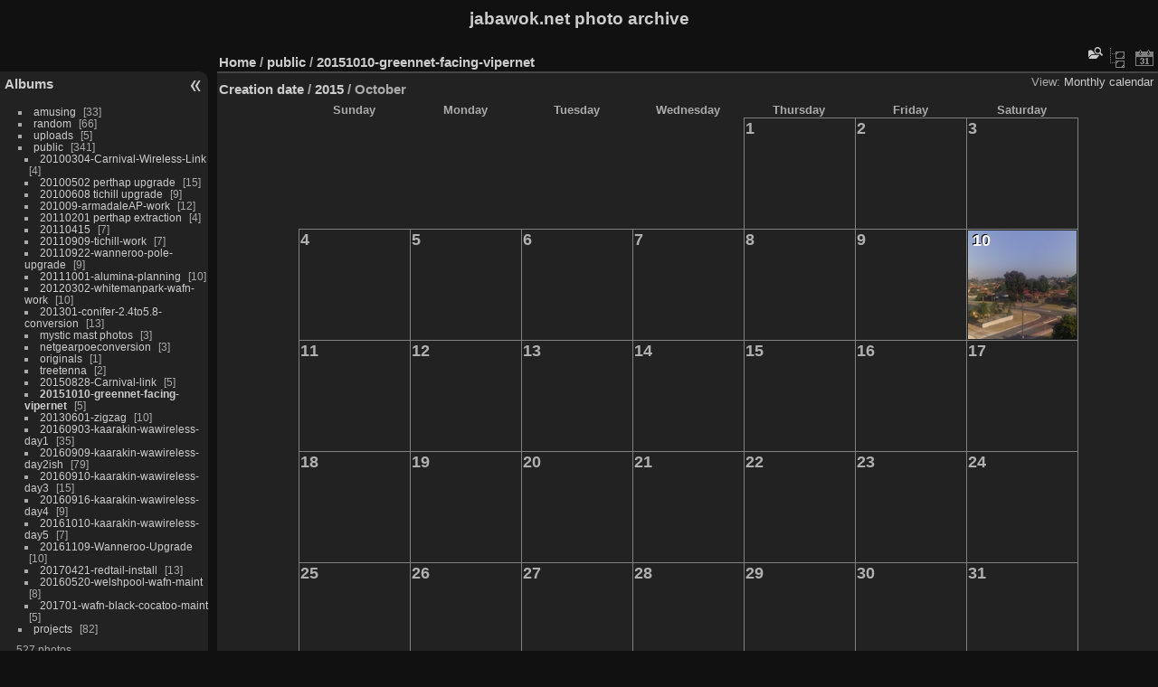

--- FILE ---
content_type: text/html; charset=utf-8
request_url: https://www.jabawok.net/piwigo/index.php?/category/639/created-monthly-calendar-2015
body_size: 16020
content:
<!DOCTYPE html>
<html lang="en" dir="ltr">
<head>
<meta charset="utf-8">
<meta name="generator" content="Piwigo (aka PWG), see piwigo.org">


<title>public / 20151010-greennet-facing-vipernet | jabawok.net photo archive</title>
<link rel="shortcut icon" type="image/x-icon" href="themes/default/icon/favicon.ico">

<link rel="start" title="Home" href="/piwigo/" >
<link rel="search" title="Search" href="search.php" >


<link rel="canonical" href="index.php?/category/639/created-monthly-calendar-2015-10">

 
	<!--[if lt IE 7]>
		<link rel="stylesheet" type="text/css" href="themes/default/fix-ie5-ie6.css">
	<![endif]-->
	<!--[if IE 7]>
		<link rel="stylesheet" type="text/css" href="themes/default/fix-ie7.css">
	<![endif]-->
	

	<!--[if lt IE 8]>
		<link rel="stylesheet" type="text/css" href="themes/elegant/fix-ie7.css">
	<![endif]-->


<!-- BEGIN get_combined -->
<link rel="stylesheet" type="text/css" href="_data/combined/1t5ier0.css">


<!-- END get_combined -->

<!--[if lt IE 7]>
<script type="text/javascript" src="themes/default/js/pngfix.js"></script>
<![endif]-->

  <meta name="robots" content="noindex,nofollow">
<style type="text/css">
.calMonth TD, .calMonth .calImg{
	width:120px;height:120px
}</style>
</head>

<body id="theCategoryPage" class="section-categories category-639 "  data-infos='{"section":"categories","category_id":"639"}'>

<div id="the_page">


<div id="theHeader"><h1>jabawok.net photo archive</h1></div>



<div id="menubar">
	<dl id="mbCategories">
<dt>
	<a href="/piwigo/?filter=start-recent-7" class="pwg-state-default pwg-button menubarFilter" title="display only recently posted photos" rel="nofollow"><span class="pwg-icon pwg-icon-filter"> </span></a>
	<a href="index.php?/categories">Albums</a>
</dt>
<dd>
  <ul>
    <li >
      <a href="index.php?/category/1"  title="33 photos in this album">amusing</a>
      <span class="menuInfoCat badge" title="33 photos in this album">33</span>
      </li>
    
    <li >
      <a href="index.php?/category/141"  title="66 photos in this album">random</a>
      <span class="menuInfoCat badge" title="66 photos in this album">66</span>
      </li>
    
    <li >
      <a href="index.php?/category/145"  title="5 photos in this album">uploads</a>
      <span class="menuInfoCat badge" title="5 photos in this album">5</span>
      </li>
    
    <li >
      <a href="index.php?/category/622" rel="up" title="31 photos in this album / 310 photos in 27 sub-albums">public</a>
      <span class="menuInfoCat badge" title="31 photos in this album / 310 photos in 27 sub-albums">341</span>
    <ul>
    <li >
      <a href="index.php?/category/623"  title="4 photos in this album">20100304-Carnival-Wireless-Link</a>
      <span class="menuInfoCat badge" title="4 photos in this album">4</span>
      </li>
    
    <li >
      <a href="index.php?/category/624"  title="15 photos in this album">20100502 perthap upgrade</a>
      <span class="menuInfoCat badge" title="15 photos in this album">15</span>
      </li>
    
    <li >
      <a href="index.php?/category/625"  title="9 photos in this album">20100608 tichill upgrade</a>
      <span class="menuInfoCat badge" title="9 photos in this album">9</span>
      </li>
    
    <li >
      <a href="index.php?/category/626"  title="12 photos in this album">201009-armadaleAP-work</a>
      <span class="menuInfoCat badge" title="12 photos in this album">12</span>
      </li>
    
    <li >
      <a href="index.php?/category/627"  title="4 photos in this album">20110201 perthap extraction</a>
      <span class="menuInfoCat badge" title="4 photos in this album">4</span>
      </li>
    
    <li >
      <a href="index.php?/category/628"  title="7 photos in this album">20110415</a>
      <span class="menuInfoCat badge" title="7 photos in this album">7</span>
      </li>
    
    <li >
      <a href="index.php?/category/629"  title="7 photos in this album">20110909-tichill-work</a>
      <span class="menuInfoCat badge" title="7 photos in this album">7</span>
      </li>
    
    <li >
      <a href="index.php?/category/630"  title="9 photos in this album">20110922-wanneroo-pole-upgrade</a>
      <span class="menuInfoCat badge" title="9 photos in this album">9</span>
      </li>
    
    <li >
      <a href="index.php?/category/631"  title="10 photos in this album">20111001-alumina-planning</a>
      <span class="menuInfoCat badge" title="10 photos in this album">10</span>
      </li>
    
    <li >
      <a href="index.php?/category/632"  title="10 photos in this album">20120302-whitemanpark-wafn-work</a>
      <span class="menuInfoCat badge" title="10 photos in this album">10</span>
      </li>
    
    <li >
      <a href="index.php?/category/633"  title="13 photos in this album">201301-conifer-2.4to5.8-conversion</a>
      <span class="menuInfoCat badge" title="13 photos in this album">13</span>
      </li>
    
    <li >
      <a href="index.php?/category/634"  title="3 photos in this album">mystic mast photos</a>
      <span class="menuInfoCat badge" title="3 photos in this album">3</span>
      </li>
    
    <li >
      <a href="index.php?/category/635"  title="3 photos in this album">netgearpoeconversion</a>
      <span class="menuInfoCat badge" title="3 photos in this album">3</span>
      </li>
    
    <li >
      <a href="index.php?/category/636"  title="1 photo in this album">originals</a>
      <span class="menuInfoCat badge" title="1 photo in this album">1</span>
      </li>
    
    <li >
      <a href="index.php?/category/637"  title="2 photos in this album">treetenna</a>
      <span class="menuInfoCat badge" title="2 photos in this album">2</span>
      </li>
    
    <li >
      <a href="index.php?/category/638"  title="5 photos in this album">20150828-Carnival-link</a>
      <span class="menuInfoCat badge" title="5 photos in this album">5</span>
      </li>
    
    <li class="selected">
      <a href="index.php?/category/639"  title="5 photos in this album">20151010-greennet-facing-vipernet</a>
      <span class="menuInfoCat badge" title="5 photos in this album">5</span>
      </li>
    
    <li >
      <a href="index.php?/category/640"  title="10 photos in this album">20130601-zigzag</a>
      <span class="menuInfoCat badge" title="10 photos in this album">10</span>
      </li>
    
    <li >
      <a href="index.php?/category/641"  title="35 photos in this album">20160903-kaarakin-wawireless-day1</a>
      <span class="menuInfoCat badge" title="35 photos in this album">35</span>
      </li>
    
    <li >
      <a href="index.php?/category/643"  title="79 photos in this album">20160909-kaarakin-wawireless-day2ish</a>
      <span class="menuInfoCat badge" title="79 photos in this album">79</span>
      </li>
    
    <li >
      <a href="index.php?/category/645"  title="15 photos in this album">20160910-kaarakin-wawireless-day3</a>
      <span class="menuInfoCat badge" title="15 photos in this album">15</span>
      </li>
    
    <li >
      <a href="index.php?/category/647"  title="9 photos in this album">20160916-kaarakin-wawireless-day4</a>
      <span class="menuInfoCat badge" title="9 photos in this album">9</span>
      </li>
    
    <li >
      <a href="index.php?/category/648"  title="7 photos in this album">20161010-kaarakin-wawireless-day5</a>
      <span class="menuInfoCat badge" title="7 photos in this album">7</span>
      </li>
    
    <li >
      <a href="index.php?/category/649"  title="10 photos in this album">20161109-Wanneroo-Upgrade</a>
      <span class="menuInfoCat badge" title="10 photos in this album">10</span>
      </li>
    
    <li >
      <a href="index.php?/category/650"  title="13 photos in this album">20170421-redtail-install</a>
      <span class="menuInfoCat badge" title="13 photos in this album">13</span>
      </li>
    
    <li >
      <a href="index.php?/category/678"  title="8 photos in this album">20160520-welshpool-wafn-maint</a>
      <span class="menuInfoCat badge" title="8 photos in this album">8</span>
      </li>
    
    <li >
      <a href="index.php?/category/679"  title="5 photos in this album">201701-wafn-black-cocatoo-maint</a>
      <span class="menuInfoCat badge" title="5 photos in this album">5</span>
      </li>
    </ul></li>
    <li >
      <a href="index.php?/category/680"  title="7 photos in this album / 75 photos in 12 sub-albums">projects</a>
      <span class="menuInfoCat badge" title="7 photos in this album / 75 photos in 12 sub-albums">82</span>
  </li></ul>

	<p class="totalImages">527 photos</p>
</dd>
	</dl>
	<dl id="mbSpecials">
<dt>Specials</dt>
<dd>
	<ul><li><a href="index.php?/most_visited" title="display most visited photos">Most visited</a></li><li><a href="index.php?/recent_pics" title="display most recent photos">Recent photos</a></li><li><a href="index.php?/recent_cats" title="display recently updated albums">Recent albums</a></li><li><a href="random.php" title="display a set of random photos" rel="nofollow">Random photos</a></li><li><a href="index.php?/created-monthly-calendar" title="display each day with photos, month per month" rel="nofollow">Calendar</a></li></ul>
</dd>
	</dl>
	<dl id="mbMenu">
<dt>Menu</dt>
<dd>
	<form action="qsearch.php" method="get" id="quicksearch" onsubmit="return this.q.value!='' && this.q.value!=qsearch_prompt;">
		<p style="margin:0;padding:0">
			<input type="text" name="q" id="qsearchInput" onfocus="if (value==qsearch_prompt) value='';" onblur="if (value=='') value=qsearch_prompt;" style="width:90%">
		</p>
	</form>
	<script type="text/javascript">var qsearch_prompt="Quick search";document.getElementById('qsearchInput').value=qsearch_prompt;</script>
	<ul><li><a href="tags.php" title="display available keywords">Keywords</a> (0)</li><li><a href="search.php" title="search" rel="search">Search</a></li><li><a href="about.php" title="About Piwigo">About</a></li><li><a href="notification.php" title="RSS feed" rel="nofollow">Notification</a></li></ul>
</dd>
	</dl>
	<dl id="mbIdentification">
<dt>Identification</dt>
<dd>
<ul><li><a href="identification.php" rel="nofollow">Login</a></li></ul>
<form method="post" action="identification.php" id="quickconnect"><fieldset><legend>Quick connect</legend><div><label for="username">Username</label><br><input type="text" name="username" id="username" value="" style="width:99%"></div><div><label for="password">Password</label><br><input type="password" name="password" id="password" style="width:99%"></div><div><label for="remember_me"><input type="checkbox" name="remember_me" id="remember_me" value="1"> Auto login</label></div><div><input type="hidden" name="redirect" value="%2Fpiwigo%2Findex.php%3F%2Fcategory%2F639%2Fcreated-monthly-calendar-2015"><input type="submit" name="login" value="Submit"><span class="categoryActions"><a href="password.php" title="Forgotten your password?" class="pwg-state-default pwg-button"><span class="pwg-icon pwg-icon-lost-password"> </span></a></span></div></fieldset></form>
</dd>
	</dl>
</div><div id="menuSwitcher"></div>



<div id="content" class="content contentWithMenu">
<div class="titrePage calendarTitleBar">
	<ul class="categoryActions">
	  
    <li id="cmdSearchInSet"><a href="search.php?cat_id=639" title="Search in this set" class="pwg-state-default pwg-button" rel="nofollow">
      <span class="gallery-icon-search-folder"></span><span class="pwg-button-text">Search in this set</span>
    </a></li>

		<li><a href="index.php?/category/639" title="return to normal view mode" class="pwg-state-default pwg-button"><span class="pwg-icon pwg-icon-category-view-normal"></span><span class="pwg-button-text">return to normal view mode</span></a></li>
		<li><a href="index.php?/category/639/posted-monthly-calendar" title="display a calendar by posted date" class="pwg-state-default pwg-button" rel="nofollow"><span class="pwg-icon pwg-icon-calendar"></span><span class="pwg-button-text">Calendar</span></a></li>
	</ul>

<h2><a href="/piwigo/">Home</a> / <a href="index.php?/category/622">public</a> / <a href="index.php?/category/639">20151010-greennet-facing-vipernet</a> </h2>

<div class="calendarViews">View:
	<a id="calendarViewSwitchLink" href="#">
	Monthly calendar	</a>
	<div id="calendarViewSwitchBox" class="switchBox">
				<span style="visibility:hidden">&#x2714; </span><a href="index.php?/category/639/created-monthly-list-2015-10">Monthly list</a>
<br>		<span>&#x2714; </span><a href="index.php?/category/639/created-monthly-calendar-2015-10">Monthly calendar</a>
<br>		<span style="visibility:hidden">&#x2714; </span><a href="index.php?/category/639/created-weekly-list-2015">Weekly list</a>
	</div>
	</div>

<h2 class="calendarTitle"><a href="index.php?/category/639/created-monthly-calendar">Creation date</a> / <a href="index.php?/category/639/created-monthly-calendar-2015">2015</a> / <span class="calInHere">October</span></h2>

</div>






<table class="calMonth">
 <thead>
 <tr>
	<th>Sunday</th>
	<th>Monday</th>
	<th>Tuesday</th>
	<th>Wednesday</th>
	<th>Thursday</th>
	<th>Friday</th>
	<th>Saturday</th>
 </tr>
 </thead>
 <tr>
 		<td>
 	</td>
 	 		<td>
 	</td>
 	 		<td>
 	</td>
 	 		<td>
 	</td>
 	 			<td class="calDayCellEmpty">1
 	 	</td>
 	 			<td class="calDayCellEmpty">2
 	 	</td>
 	 			<td class="calDayCellEmpty">3
 	 	</td>
 	 </tr>
  <tr>
 			<td class="calDayCellEmpty">4
 	 	</td>
 	 			<td class="calDayCellEmpty">5
 	 	</td>
 	 			<td class="calDayCellEmpty">6
 	 	</td>
 	 			<td class="calDayCellEmpty">7
 	 	</td>
 	 			<td class="calDayCellEmpty">8
 	 	</td>
 	 			<td class="calDayCellEmpty">9
 	 	</td>
 	 			<td class="calDayCellFull">
	 			<div class="calBackDate">10</div><div class="calForeDate">10</div>
	 			<div class="calImg">
					<a href="index.php?/category/639/created-monthly-calendar-2015-10-10">
 						<img src="_data/i/galleries/public/20151010-greennet-facing-vipernet/IMG_20151010_163433-sq.jpg" alt="IMG_20151010_163433.jpg" title="5 photos">
					</a>
				</div>
 	 	</td>
 	 </tr>
  <tr>
 			<td class="calDayCellEmpty">11
 	 	</td>
 	 			<td class="calDayCellEmpty">12
 	 	</td>
 	 			<td class="calDayCellEmpty">13
 	 	</td>
 	 			<td class="calDayCellEmpty">14
 	 	</td>
 	 			<td class="calDayCellEmpty">15
 	 	</td>
 	 			<td class="calDayCellEmpty">16
 	 	</td>
 	 			<td class="calDayCellEmpty">17
 	 	</td>
 	 </tr>
  <tr>
 			<td class="calDayCellEmpty">18
 	 	</td>
 	 			<td class="calDayCellEmpty">19
 	 	</td>
 	 			<td class="calDayCellEmpty">20
 	 	</td>
 	 			<td class="calDayCellEmpty">21
 	 	</td>
 	 			<td class="calDayCellEmpty">22
 	 	</td>
 	 			<td class="calDayCellEmpty">23
 	 	</td>
 	 			<td class="calDayCellEmpty">24
 	 	</td>
 	 </tr>
  <tr>
 			<td class="calDayCellEmpty">25
 	 	</td>
 	 			<td class="calDayCellEmpty">26
 	 	</td>
 	 			<td class="calDayCellEmpty">27
 	 	</td>
 	 			<td class="calDayCellEmpty">28
 	 	</td>
 	 			<td class="calDayCellEmpty">29
 	 	</td>
 	 			<td class="calDayCellEmpty">30
 	 	</td>
 	 			<td class="calDayCellEmpty">31
 	 	</td>
 	 </tr>
 </table>


<div class="mcs-side-results search-in-set-button">
  <div>
    <p><a href="search.php?cat_id=639" class="gallery-icon-search-folder" rel="nofollow">Search in this set</a></p>
  </div>
</div>







</div><div id="copyright">

  Powered by	<a href="https://piwigo.org" class="Piwigo">Piwigo</a>
  
</div>
</div>
<!-- BEGIN get_combined -->
<script type="text/javascript" src="_data/combined/3io7yd.js"></script>
<script type="text/javascript">//<![CDATA[

var p_main_menu = "on", p_pict_descr = "off", p_pict_comment = "off";
(window.SwitchBox=window.SwitchBox||[]).push("#calendarViewSwitchLink", "#calendarViewSwitchBox");
//]]></script>
<script type="text/javascript">
(function() {
var s,after = document.getElementsByTagName('script')[document.getElementsByTagName('script').length-1];
s=document.createElement('script'); s.type='text/javascript'; s.async=true; s.src='themes/default/js/switchbox.js?v15.7.0';
after = after.parentNode.insertBefore(s, after);
})();
</script>
<!-- END get_combined -->

</body>
</html>